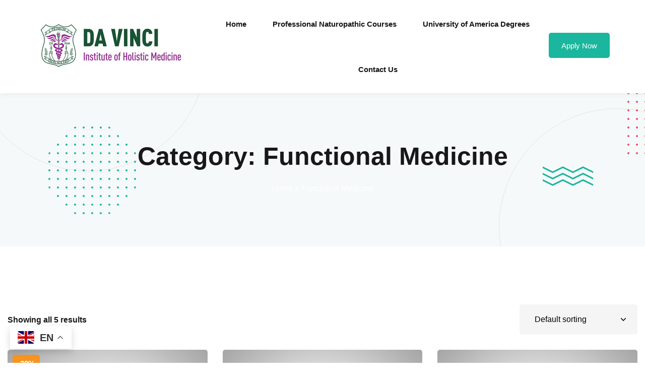

--- FILE ---
content_type: text/html; charset=UTF-8
request_url: https://collegenaturalmedicine.com/product-category/functional-medicine/
body_size: 17162
content:
<!DOCTYPE html><html lang="en"><head><meta charset="UTF-8"><link rel="preconnect" href="https://fonts.gstatic.com/" crossorigin /><meta name="viewport" content="width=device-width, initial-scale=1"><link rel="profile" href="https://gmpg.org/xfn/11"><meta name='robots' content='index, follow, max-image-preview:large, max-snippet:-1, max-video-preview:-1' /><title>Functional Medicine Archives - Da Vinci Institute of Holistic Medicine</title><link rel="canonical" href="https://collegenaturalmedicine.com/product-category/functional-medicine/" /><meta property="og:locale" content="en_US" /><meta property="og:type" content="article" /><meta property="og:title" content="Functional Medicine Archives - Da Vinci Institute of Holistic Medicine" /><meta property="og:url" content="https://collegenaturalmedicine.com/product-category/functional-medicine/" /><meta property="og:site_name" content="Da Vinci Institute of Holistic Medicine" /><meta name="twitter:card" content="summary_large_image" /> <script type="application/ld+json" class="yoast-schema-graph">{"@context":"https://schema.org","@graph":[{"@type":"CollectionPage","@id":"https://collegenaturalmedicine.com/product-category/functional-medicine/","url":"https://collegenaturalmedicine.com/product-category/functional-medicine/","name":"Functional Medicine Archives - Da Vinci Institute of Holistic Medicine","isPartOf":{"@id":"https://collegenaturalmedicine.com/#website"},"primaryImageOfPage":{"@id":"https://collegenaturalmedicine.com/product-category/functional-medicine/#primaryimage"},"image":{"@id":"https://collegenaturalmedicine.com/product-category/functional-medicine/#primaryimage"},"thumbnailUrl":"https://collegenaturalmedicine.com/wp-content/uploads/2025/01/Toxicology-and-Detoxification.jpg","breadcrumb":{"@id":"https://collegenaturalmedicine.com/product-category/functional-medicine/#breadcrumb"},"inLanguage":"en"},{"@type":"ImageObject","inLanguage":"en","@id":"https://collegenaturalmedicine.com/product-category/functional-medicine/#primaryimage","url":"https://collegenaturalmedicine.com/wp-content/uploads/2025/01/Toxicology-and-Detoxification.jpg","contentUrl":"https://collegenaturalmedicine.com/wp-content/uploads/2025/01/Toxicology-and-Detoxification.jpg","width":2000,"height":1750,"caption":"Toxicology and Detoxification"},{"@type":"BreadcrumbList","@id":"https://collegenaturalmedicine.com/product-category/functional-medicine/#breadcrumb","itemListElement":[{"@type":"ListItem","position":1,"name":"Home","item":"https://collegenaturalmedicine.com/"},{"@type":"ListItem","position":2,"name":"Functional Medicine"}]},{"@type":"WebSite","@id":"https://collegenaturalmedicine.com/#website","url":"https://collegenaturalmedicine.com/","name":"Da Vinci Institute of Holistic Medicine","description":"Professional Courses in Naturopathy","publisher":{"@id":"https://collegenaturalmedicine.com/#organization"},"potentialAction":[{"@type":"SearchAction","target":{"@type":"EntryPoint","urlTemplate":"https://collegenaturalmedicine.com/?s={search_term_string}"},"query-input":{"@type":"PropertyValueSpecification","valueRequired":true,"valueName":"search_term_string"}}],"inLanguage":"en"},{"@type":"Organization","@id":"https://collegenaturalmedicine.com/#organization","name":"GMG Da Vinci Health Ltd","url":"https://collegenaturalmedicine.com/","logo":{"@type":"ImageObject","inLanguage":"en","@id":"https://collegenaturalmedicine.com/#/schema/logo/image/","url":"https://collegenaturalmedicine.com/wp-content/uploads/2025/01/005-1.jpg","contentUrl":"https://collegenaturalmedicine.com/wp-content/uploads/2025/01/005-1.jpg","width":300,"height":101,"caption":"GMG Da Vinci Health Ltd"},"image":{"@id":"https://collegenaturalmedicine.com/#/schema/logo/image/"},"sameAs":["https://www.facebook.com/DaVinciInstituteofHolisticMedicine/","https://www.instagram.com/accounts/login/?next=/davinciinstitute_/","https://www.linkedin.com/in/da-vinci-institute-of-holistic-medicine-65bb57220","https://www.youtube.com/channel/UCifukFfCmYmwcSyhW4saJcg/videos?view_as=subscriber"]}]}</script> <link rel='dns-prefetch' href='//www.googletagmanager.com' /><link rel='dns-prefetch' href='//fonts.googleapis.com' /><link rel='preconnect' href='https://fonts.gstatic.com' crossorigin /><link rel="alternate" type="application/rss+xml" title="Da Vinci Institute of Holistic Medicine &raquo; Feed" href="https://collegenaturalmedicine.com/feed/" /><link rel="alternate" type="application/rss+xml" title="Da Vinci Institute of Holistic Medicine &raquo; Comments Feed" href="https://collegenaturalmedicine.com/comments/feed/" /><link rel="alternate" type="application/rss+xml" title="Da Vinci Institute of Holistic Medicine &raquo; Functional Medicine Category Feed" href="https://collegenaturalmedicine.com/product-category/functional-medicine/feed/" /> <script type="litespeed/javascript">WebFontConfig={google:{families:["Poppins:300,400,500,600,700,800:latin,latin-ext","Spartan:300,400,500,600,700,800:latin,latin-ext","Poppins"]}};if(typeof WebFont==="object"&&typeof WebFont.load==="function"){WebFont.load(WebFontConfig)}</script><script data-optimized="1" type="litespeed/javascript" data-src="https://collegenaturalmedicine.com/wp-content/plugins/litespeed-cache/assets/js/webfontloader.min.js"></script><link data-optimized="2" rel="stylesheet" href="https://collegenaturalmedicine.com/wp-content/litespeed/css/43b08d09e1f796db6507db0914927046.css?ver=ad746" /><link rel="preload" as="style" href="https://fonts.googleapis.com/css?family=Poppins&#038;display=swap&#038;ver=1736778772" /><noscript><link rel="stylesheet" href="https://fonts.googleapis.com/css?family=Poppins&#038;display=swap&#038;ver=1736778772" /></noscript><script type="text/javascript" src="https://collegenaturalmedicine.com/wp-includes/js/jquery/jquery.min.js" id="jquery-core-js"></script> <script data-optimized="1" type="litespeed/javascript" data-src="https://collegenaturalmedicine.com/wp-content/litespeed/js/b981de78f62f5062c2ea301b68fd27f4.js?ver=d27f4" id="jquery-migrate-js"></script> <script data-optimized="1" type="text/javascript" src="https://collegenaturalmedicine.com/wp-content/litespeed/js/cffb1d34edbe8d41565d8ecf03fc8469.js?ver=c8469" id="wc-jquery-blockui-js" data-wp-strategy="defer"></script> <script id="wc-add-to-cart-js-extra" type="litespeed/javascript">var wc_add_to_cart_params={"ajax_url":"/wp-admin/admin-ajax.php","wc_ajax_url":"/?wc-ajax=%%endpoint%%","i18n_view_cart":"View cart","cart_url":"https://collegenaturalmedicine.com/cart-2/","is_cart":"","cart_redirect_after_add":"no"}</script> <script data-optimized="1" type="text/javascript" src="https://collegenaturalmedicine.com/wp-content/litespeed/js/3e29679901d8d10dbf4abecd1ff26c5e.js?ver=26c5e" id="wc-add-to-cart-js" defer="defer" data-wp-strategy="defer"></script> <script data-optimized="1" type="text/javascript" src="https://collegenaturalmedicine.com/wp-content/litespeed/js/40dd72bfabc52f6e9a6627527f1a7ad7.js?ver=a7ad7" id="wc-js-cookie-js" data-wp-strategy="defer"></script> <script id="WCPAY_ASSETS-js-extra" type="litespeed/javascript">var wcpayAssets={"url":"https://collegenaturalmedicine.com/wp-content/plugins/woocommerce-payments/dist/"}</script> 
 <script type="litespeed/javascript" data-src="https://www.googletagmanager.com/gtag/js?id=GT-MRLX5GNG" id="google_gtagjs-js"></script> <script id="google_gtagjs-js-after" type="litespeed/javascript">window.dataLayer=window.dataLayer||[];function gtag(){dataLayer.push(arguments)}
gtag("set","linker",{"domains":["collegenaturalmedicine.com"]});gtag("js",new Date());gtag("set","developer_id.dZTNiMT",!0);gtag("config","GT-MRLX5GNG");window._googlesitekit=window._googlesitekit||{};window._googlesitekit.throttledEvents=[];window._googlesitekit.gtagEvent=(name,data)=>{var key=JSON.stringify({name,data});if(!!window._googlesitekit.throttledEvents[key]){return}window._googlesitekit.throttledEvents[key]=!0;setTimeout(()=>{delete window._googlesitekit.throttledEvents[key]},5);gtag("event",name,{...data,event_source:"site-kit"})}</script> <link rel="https://api.w.org/" href="https://collegenaturalmedicine.com/wp-json/" /><link rel="alternate" title="JSON" type="application/json" href="https://collegenaturalmedicine.com/wp-json/wp/v2/product_cat/29" /><link rel="EditURI" type="application/rsd+xml" title="RSD" href="https://collegenaturalmedicine.com/xmlrpc.php?rsd" /><meta name="generator" content="WordPress 6.9" /><meta name="generator" content="WooCommerce 10.4.3" /><meta name="generator" content="Redux 4.5.10" /><meta name="generator" content="Site Kit by Google 1.170.0" />	<noscript><style>.woocommerce-product-gallery{ opacity: 1 !important; }</style></noscript><meta name="generator" content="Elementor 3.34.1; features: e_font_icon_svg, additional_custom_breakpoints; settings: css_print_method-external, google_font-enabled, font_display-swap"><link rel="icon" href="https://collegenaturalmedicine.com/wp-content/uploads/2025/01/cropped-emblem_04-32x32.jpg" sizes="32x32" /><link rel="icon" href="https://collegenaturalmedicine.com/wp-content/uploads/2025/01/cropped-emblem_04-192x192.jpg" sizes="192x192" /><link rel="apple-touch-icon" href="https://collegenaturalmedicine.com/wp-content/uploads/2025/01/cropped-emblem_04-180x180.jpg" /><meta name="msapplication-TileImage" content="https://collegenaturalmedicine.com/wp-content/uploads/2025/01/cropped-emblem_04-270x270.jpg" /></head><body class="archive tax-product_cat term-functional-medicine term-29 wp-custom-logo wp-embed-responsive wp-theme-edublink theme-edublink woocommerce woocommerce-page woocommerce-no-js theme-name-edublink hfeed edublink-sticky-header-enable woocommerce woocommerce-active elementor-default elementor-kit-22236"><div id="page" class="site"><a class="skip-link screen-reader-text" href="#content">Skip to content</a><header id="masthead" class="site-header theme-header-2 header-get-sticky"><div class="edublink-header-area edublink-navbar edublink-navbar-expand-lg"><div class="edublink-container-fluid"><div class="eb-header-navbar edublink-align-items-center"><div class="site-branding site-logo-info"><div class="logo-wrapper" itemscope itemtype="http://schema.org/Brand"><a href="https://collegenaturalmedicine.com/" class="navbar-brand site-main-logo" rel="home"><img width="300" height="101" src="https://collegenaturalmedicine.com/wp-content/uploads/2025/01/005-1.jpg" class="site-logo" alt="Da-Vinci-Institute-of-Holistic-Medicine" decoding="async" /></a><a href="https://collegenaturalmedicine.com/" class="navbar-brand site-white-logo"><img src="https://demo.edublink.co/wp-content/themes/edublink/assets/images/logo-white.png" class="header-white-logo" alt="Da Vinci Institute of Holistic Medicine" /></a></div></div><div class="edublink-theme-header-nav edublink-d-none edublink-d-xl-block"><nav id="site-navigation" class="main-navigation edublink-theme-nav edublink-navbar-collapse"><div class="edublink-navbar-primary-menu"><div id="primary-menu-container-id" class="primary-menu-container-class"><ul id="primary-menu-custom-id" class="edublink-default-header-navbar edublink-navbar-nav edublink-navbar-right"><li itemscope="itemscope" itemtype="https://www.schema.org/SiteNavigationElement" id="menu-item-22593" class="menu-item menu-item-type-post_type menu-item-object-page menu-item-home nav-item menu-item-22593 menu-align-left"><a class="nav-link" href="https://collegenaturalmedicine.com/">Home</a></li><li itemscope="itemscope" itemtype="https://www.schema.org/SiteNavigationElement" id="menu-item-22595" class="menu-item menu-item-type-post_type menu-item-object-page nav-item menu-item-22595 menu-align-left"><a class="nav-link" href="https://collegenaturalmedicine.com/diploma-courses-3/">Professional Naturopathic Courses</a></li><li itemscope="itemscope" itemtype="https://www.schema.org/SiteNavigationElement" id="menu-item-22611" class="menu-item menu-item-type-post_type menu-item-object-page nav-item menu-item-22611 menu-align-left"><a class="nav-link" href="https://collegenaturalmedicine.com/the-university-of-america-curacao-florida-usa/">University of America Degrees</a></li><li itemscope="itemscope" itemtype="https://www.schema.org/SiteNavigationElement" id="menu-item-22594" class="menu-item menu-item-type-post_type menu-item-object-page nav-item menu-item-22594 menu-align-left"><a class="nav-link" href="https://collegenaturalmedicine.com/contact-us/">Contact Us</a></li></ul></div></div></nav></div><div class="edublink-header-right-side"><a href="https://collegenaturalmedicine.com/shop" target="_self" class="edu-btn btn-medium">Apply Now</a><div class="quote-icon edublink-theme-nav-responsive hamburger-icon"><div class="edublink-mobile-hamburger-menu"><a href="javascript:void(0);"><i class="icon-54"></i></a></div></div></div></div></div></div></header><div class="edublink-mobile-menu"><div class="edublink-mobile-menu-overlay"></div><div class="edublink-mobile-menu-nav-wrapper"><div class="responsive-header-top"><div class="responsive-header-logo"><div class="logo-wrapper" itemscope itemtype="http://schema.org/Brand"><a href="https://collegenaturalmedicine.com/" class="navbar-brand site-main-logo" rel="home"><img width="300" height="101" src="https://collegenaturalmedicine.com/wp-content/uploads/2025/01/005-1.jpg" class="site-logo" alt="Da-Vinci-Institute-of-Holistic-Medicine" decoding="async" /></a><a href="https://collegenaturalmedicine.com/" class="navbar-brand site-white-logo"><img src="https://demo.edublink.co/wp-content/themes/edublink/assets/images/logo-white.png" class="header-white-logo" alt="Da Vinci Institute of Holistic Medicine" /></a></div></div><div class="edublink-mobile-menu-close"><a href="javascript:void(0);"><i class="icon-73"></i></a></div></div><ul id="edublink-mobile-menu-item" class="edublink-mobile-menu-item"><li itemscope="itemscope" itemtype="https://www.schema.org/SiteNavigationElement" class="menu-item menu-item-type-post_type menu-item-object-page menu-item-home nav-item menu-item-22593 menu-align-left"><a class="nav-link" href="https://collegenaturalmedicine.com/">Home</a></li><li itemscope="itemscope" itemtype="https://www.schema.org/SiteNavigationElement" class="menu-item menu-item-type-post_type menu-item-object-page nav-item menu-item-22595 menu-align-left"><a class="nav-link" href="https://collegenaturalmedicine.com/diploma-courses-3/">Professional Naturopathic Courses</a></li><li itemscope="itemscope" itemtype="https://www.schema.org/SiteNavigationElement" class="menu-item menu-item-type-post_type menu-item-object-page nav-item menu-item-22611 menu-align-left"><a class="nav-link" href="https://collegenaturalmedicine.com/the-university-of-america-curacao-florida-usa/">University of America Degrees</a></li><li itemscope="itemscope" itemtype="https://www.schema.org/SiteNavigationElement" class="menu-item menu-item-type-post_type menu-item-object-page nav-item menu-item-22594 menu-align-left"><a class="nav-link" href="https://collegenaturalmedicine.com/contact-us/">Contact Us</a></li></ul></div></div><div class="edublink-page-title-area edublink-default-breadcrumb "><div class="edublink-container"><div class="edublink-page-title"><h1 class="entry-title">Category: <span>Functional Medicine</span></h1></div><div class="edublink-breadcrumb-wrapper"><nav class="edublink-yoast-breadcrumb"><span><span><a href="https://collegenaturalmedicine.com/">Home</a></span> » <span class="breadcrumb_last" aria-current="page">Functional Medicine</span></span></nav></div></div><div class="shape-dot-wrapper shape-wrapper edublink-d-xl-block edublink-d-none"><div class="shape-image shape-1"><span></span></div><div class="shape-image shape-2"><span></span></div><div class="shape-image eb-mouse-animation shape-3"><span data-depth="2"><img src="https://collegenaturalmedicine.com/wp-content/themes/edublink/assets/images/shapes/breadcrumb-shape-1.png" alt="Breadcrumb Abstract Shape"></span></div><div class="shape-image eb-mouse-animation shape-4"><span data-depth="-2"><img src="https://collegenaturalmedicine.com/wp-content/themes/edublink/assets/images/shapes/breadcrumb-shape-2.png" alt="Breadcrumb Abstract Shape"></span></div><div class="shape-image eb-mouse-animation shape-5"><span data-depth="2"><img src="https://collegenaturalmedicine.com/wp-content/themes/edublink/assets/images/shapes/breadcrumb-shape-3.png" alt="Breadcrumb Abstract Shape"></span></div></div></div><div id="content" class="site-content"><div class="site-content-inner edublink-container"><div class="edublink-main-content-inner"><div id="primary" class="content-area"><main id="main" class="site-main" role="main"><div class="woocommerce-notices-wrapper"></div><div class="edublink-woocommerce-shop-top"><div class="edublink-woocommerce-shop-top-count"><p class="woocommerce-result-count" role="alert" aria-relevant="all" >
Showing all 5 results</p></div><div class="edublink-woocommerce-shop-top-order"><form class="woocommerce-ordering" method="get">
<select
name="orderby"
class="orderby"
aria-label="Shop order"
><option value="menu_order"  selected='selected'>Default sorting</option><option value="popularity" >Sort by popularity</option><option value="rating" >Sort by average rating</option><option value="date" >Sort by latest</option><option value="price" >Sort by price: low to high</option><option value="price-desc" >Sort by price: high to low</option>
</select>
<input type="hidden" name="paged" value="1" /></form></div></div><div class="products edublink-archive-products edublink-row"><div class="edublink-single-product-item edublink-col-lg-4 edublink-col-md-4 edublink-col-sm-6 product type-product post-13563 status-publish first instock product_cat-diploma-courses product_cat-functional-medicine product_tag-da-vinci-institute product_tag-detoxification-and-toxicology-online-course product_tag-detoxification-course product_tag-detoxification-online-course product_tag-detoxification-specialist-certification-course product_tag-detoxification-specialist-course product_tag-institute-of-holistic-medicine product_tag-professional-naturopathic-courses product_tag-toxicology-online-course has-post-thumbnail sale shipping-taxable purchasable product-type-simple"><div class="edublink-single-product-inner"><div class="edublink-single-product-thumb-wrapper"><a href="https://collegenaturalmedicine.com/all-degrees/detoxification-and-toxicology-online-course/" class="woocommerce-LoopProduct-link woocommerce-loop-product__link"><div class="edublink-single-product-thumb" style="background-image: url(https://collegenaturalmedicine.com/wp-content/uploads/2025/01/Toxicology-and-Detoxification.jpg)"></div></a><div class="eb-product-image-top-content"><span class="eb-product-offer-percent">-20%</span></div><div class="product-over-info"><ul><li><a href="#" class="button yith-wcqv-button" data-product_id="13563"><span class="edublink-product-popup-icon"><i class="icon-2"></i></span><span class="edublink-product-popup-text">Quick View</span></a></li><li class="add-to-cart"><span><a href="/product-category/functional-medicine/?add-to-cart=13563" aria-describedby="woocommerce_loop_add_to_cart_link_describedby_13563" data-quantity="1" class="button product_type_simple add_to_cart_button ajax_add_to_cart" data-product_id="13563" data-product_sku="DTDip" aria-label="Add to cart: &ldquo;DETOXIFICATION &amp; TOXICOLOGY ONLINE COURSE&rdquo;" rel="nofollow" data-success_message="&ldquo;DETOXIFICATION &amp; TOXICOLOGY ONLINE COURSE&rdquo; has been added to your cart" role="button">Add to cart</a>	<span id="woocommerce_loop_add_to_cart_link_describedby_13563" class="screen-reader-text">
</span>
</span></li></ul></div></div><div class="content"><a href="https://collegenaturalmedicine.com/all-degrees/detoxification-and-toxicology-online-course/" class="woocommerce-LoopProduct-link woocommerce-loop-product__link"><h2 class="woocommerce-loop-product__title">DETOXIFICATION &#038; TOXICOLOGY ONLINE COURSE</h2></a>
<span class="price"><del aria-hidden="true"><span class="woocommerce-Price-amount amount"><bdi>746<span class="decimal-separator">,00</span>&nbsp;<span class="woocommerce-Price-currencySymbol">&euro;</span></bdi></span></del> <span class="screen-reader-text">Original price was: 746,00&nbsp;&euro;.</span><ins aria-hidden="true"><span class="woocommerce-Price-amount amount"><bdi>598<span class="decimal-separator">,00</span>&nbsp;<span class="woocommerce-Price-currencySymbol">&euro;</span></bdi></span></ins><span class="screen-reader-text">Current price is: 598,00&nbsp;&euro;.</span></span></div></div></div><div class="edublink-single-product-item edublink-col-lg-4 edublink-col-md-4 edublink-col-sm-6 product type-product post-13259 status-publish instock product_cat-diploma-courses product_cat-functional-medicine product_tag-hair-mineral-analysis-online-course product_tag-hair-mineral-course product_tag-hair-tissue-mineral-analysis product_tag-hair-tissue-mineral-analysis-course product_tag-professional-naturopathic-online-courses has-post-thumbnail shipping-taxable purchasable product-type-simple"><div class="edublink-single-product-inner"><div class="edublink-single-product-thumb-wrapper"><a href="https://collegenaturalmedicine.com/all-degrees/hair-tissue-mineral-analysis-online-course/" class="woocommerce-LoopProduct-link woocommerce-loop-product__link"><div class="edublink-single-product-thumb" style="background-image: url(https://collegenaturalmedicine.com/wp-content/uploads/2025/01/Hair-Tissue-Mineral-Analysis-1.jpg)"></div></a><div class="product-over-info"><ul><li><a href="#" class="button yith-wcqv-button" data-product_id="13259"><span class="edublink-product-popup-icon"><i class="icon-2"></i></span><span class="edublink-product-popup-text">Quick View</span></a></li><li class="add-to-cart"><span><a href="/product-category/functional-medicine/?add-to-cart=13259" aria-describedby="woocommerce_loop_add_to_cart_link_describedby_13259" data-quantity="1" class="button product_type_simple add_to_cart_button ajax_add_to_cart" data-product_id="13259" data-product_sku="HTMADip" aria-label="Add to cart: &ldquo;HAIR TISSUE MINERAL ANALYSIS ONLINE COURSE&rdquo;" rel="nofollow" data-success_message="&ldquo;HAIR TISSUE MINERAL ANALYSIS ONLINE COURSE&rdquo; has been added to your cart" role="button">Add to cart</a>	<span id="woocommerce_loop_add_to_cart_link_describedby_13259" class="screen-reader-text">
</span>
</span></li></ul></div></div><div class="content"><a href="https://collegenaturalmedicine.com/all-degrees/hair-tissue-mineral-analysis-online-course/" class="woocommerce-LoopProduct-link woocommerce-loop-product__link"><h2 class="woocommerce-loop-product__title">HAIR TISSUE MINERAL ANALYSIS ONLINE COURSE</h2></a><div class="edublink-product-rating-wrapper"><div class="star-rating" role="img" aria-label="Rated 5.00 out of 5"><span style="width:100%">Rated <strong class="rating">5.00</strong> out of 5 based on <span class="rating">1</span> customer rating</span></div>(5.00)</div>
<span class="price"><span class="woocommerce-Price-amount amount"><bdi>440<span class="decimal-separator">,00</span>&nbsp;<span class="woocommerce-Price-currencySymbol">&euro;</span></bdi></span></span></div></div></div><div class="edublink-single-product-item edublink-col-lg-4 edublink-col-md-4 edublink-col-sm-6 product type-product post-13002 status-publish last instock product_cat-diploma-courses product_cat-functional-medicine product_tag-iridology product_tag-iridology-course product_tag-iridology-online-course product_tag-professional-naturopathic-online-courses has-post-thumbnail shipping-taxable purchasable product-type-simple"><div class="edublink-single-product-inner"><div class="edublink-single-product-thumb-wrapper"><a href="https://collegenaturalmedicine.com/all-degrees/iridology-online-course/" class="woocommerce-LoopProduct-link woocommerce-loop-product__link"><div class="edublink-single-product-thumb" style="background-image: url(https://collegenaturalmedicine.com/wp-content/uploads/2025/01/Iridology-1.jpg)"></div></a><div class="product-over-info"><ul><li><a href="#" class="button yith-wcqv-button" data-product_id="13002"><span class="edublink-product-popup-icon"><i class="icon-2"></i></span><span class="edublink-product-popup-text">Quick View</span></a></li><li class="add-to-cart"><span><a href="/product-category/functional-medicine/?add-to-cart=13002" aria-describedby="woocommerce_loop_add_to_cart_link_describedby_13002" data-quantity="1" class="button product_type_simple add_to_cart_button ajax_add_to_cart" data-product_id="13002" data-product_sku="IrDip" aria-label="Add to cart: &ldquo;IRIDOLOGY ONLINE DIPLOMA COURSE&rdquo;" rel="nofollow" data-success_message="&ldquo;IRIDOLOGY ONLINE DIPLOMA COURSE&rdquo; has been added to your cart" role="button">Add to cart</a>	<span id="woocommerce_loop_add_to_cart_link_describedby_13002" class="screen-reader-text">
</span>
</span></li></ul></div></div><div class="content"><a href="https://collegenaturalmedicine.com/all-degrees/iridology-online-course/" class="woocommerce-LoopProduct-link woocommerce-loop-product__link"><h2 class="woocommerce-loop-product__title">IRIDOLOGY ONLINE DIPLOMA COURSE</h2></a><div class="edublink-product-rating-wrapper">(0)</div>
<span class="price"><span class="woocommerce-Price-amount amount"><bdi>330<span class="decimal-separator">,00</span>&nbsp;<span class="woocommerce-Price-currencySymbol">&euro;</span></bdi></span></span></div></div></div><div class="edublink-single-product-item edublink-col-lg-4 edublink-col-md-4 edublink-col-sm-6 product type-product post-13508 status-publish first instock product_cat-diploma-courses product_cat-functional-medicine product_tag-da-vinci-institute product_tag-live-blood-analysis-online-course product_tag-microscopy-course-online product_tag-microscopy-diploma product_tag-microscopy-training-course product_tag-nutritional-microscopy-course product_tag-nutritional-microscopy-online-course product_tag-online-and-distance-learning product_tag-online-diploma product_tag-professional-naturopathic-online-course has-post-thumbnail sale shipping-taxable purchasable product-type-simple"><div class="edublink-single-product-inner"><div class="edublink-single-product-thumb-wrapper"><a href="https://collegenaturalmedicine.com/all-degrees/nutritional-microscopy-or-live-blood-analysis-online-diploma-course/" class="woocommerce-LoopProduct-link woocommerce-loop-product__link"><div class="edublink-single-product-thumb" style="background-image: url(https://collegenaturalmedicine.com/wp-content/uploads/2025/01/Nutritional-Microscopy.jpg)"></div></a><div class="eb-product-image-top-content"><span class="eb-product-offer-percent">-20%</span></div><div class="product-over-info"><ul><li><a href="#" class="button yith-wcqv-button" data-product_id="13508"><span class="edublink-product-popup-icon"><i class="icon-2"></i></span><span class="edublink-product-popup-text">Quick View</span></a></li><li class="add-to-cart"><span><a href="/product-category/functional-medicine/?add-to-cart=13508" aria-describedby="woocommerce_loop_add_to_cart_link_describedby_13508" data-quantity="1" class="button product_type_simple add_to_cart_button ajax_add_to_cart" data-product_id="13508" data-product_sku="NMicDip" aria-label="Add to cart: &ldquo;NUTRITIONAL MICROSCOPY OR LIVE BLOOD ANALYSIS ONLINE COURSE&rdquo;" rel="nofollow" data-success_message="&ldquo;NUTRITIONAL MICROSCOPY OR LIVE BLOOD ANALYSIS ONLINE COURSE&rdquo; has been added to your cart" role="button">Add to cart</a>	<span id="woocommerce_loop_add_to_cart_link_describedby_13508" class="screen-reader-text">
</span>
</span></li></ul></div></div><div class="content"><a href="https://collegenaturalmedicine.com/all-degrees/nutritional-microscopy-or-live-blood-analysis-online-diploma-course/" class="woocommerce-LoopProduct-link woocommerce-loop-product__link"><h2 class="woocommerce-loop-product__title">NUTRITIONAL MICROSCOPY OR LIVE BLOOD ANALYSIS ONLINE COURSE</h2></a><div class="edublink-product-rating-wrapper"><div class="star-rating" role="img" aria-label="Rated 4.50 out of 5"><span style="width:90%">Rated <strong class="rating">4.50</strong> out of 5 based on <span class="rating">2</span> customer ratings</span></div>(4.50)</div>
<span class="price"><del aria-hidden="true"><span class="woocommerce-Price-amount amount"><bdi>747<span class="decimal-separator">,00</span>&nbsp;<span class="woocommerce-Price-currencySymbol">&euro;</span></bdi></span></del> <span class="screen-reader-text">Original price was: 747,00&nbsp;&euro;.</span><ins aria-hidden="true"><span class="woocommerce-Price-amount amount"><bdi>598<span class="decimal-separator">,00</span>&nbsp;<span class="woocommerce-Price-currencySymbol">&euro;</span></bdi></span></ins><span class="screen-reader-text">Current price is: 598,00&nbsp;&euro;.</span></span></div></div></div><div class="edublink-single-product-item edublink-col-lg-4 edublink-col-md-4 edublink-col-sm-6 product type-product post-13024 status-publish instock product_cat-diploma-courses product_cat-functional-medicine product_tag-professional-naturopathic-online-courses product_tag-psychology-and-human-behaviour product_tag-psychology-and-human-behaviour-online-course has-post-thumbnail shipping-taxable purchasable product-type-simple"><div class="edublink-single-product-inner"><div class="edublink-single-product-thumb-wrapper"><a href="https://collegenaturalmedicine.com/all-degrees/psychology-and-human-behaviour-online-course/" class="woocommerce-LoopProduct-link woocommerce-loop-product__link"><div class="edublink-single-product-thumb" style="background-image: url(https://collegenaturalmedicine.com/wp-content/uploads/2025/01/Psychology-and-Human-Behaviour.jpg)"></div></a><div class="product-over-info"><ul><li><a href="#" class="button yith-wcqv-button" data-product_id="13024"><span class="edublink-product-popup-icon"><i class="icon-2"></i></span><span class="edublink-product-popup-text">Quick View</span></a></li><li class="add-to-cart"><span><a href="/product-category/functional-medicine/?add-to-cart=13024" aria-describedby="woocommerce_loop_add_to_cart_link_describedby_13024" data-quantity="1" class="button product_type_simple add_to_cart_button ajax_add_to_cart" data-product_id="13024" data-product_sku="PHBDip" aria-label="Add to cart: &ldquo;PSYCHOLOGY AND HUMAN BEHAVIOUR ONLINE COURSE&rdquo;" rel="nofollow" data-success_message="&ldquo;PSYCHOLOGY AND HUMAN BEHAVIOUR ONLINE COURSE&rdquo; has been added to your cart" role="button">Add to cart</a>	<span id="woocommerce_loop_add_to_cart_link_describedby_13024" class="screen-reader-text">
</span>
</span></li></ul></div></div><div class="content"><a href="https://collegenaturalmedicine.com/all-degrees/psychology-and-human-behaviour-online-course/" class="woocommerce-LoopProduct-link woocommerce-loop-product__link"><h2 class="woocommerce-loop-product__title">PSYCHOLOGY AND HUMAN BEHAVIOUR ONLINE COURSE</h2></a>
<span class="price"><span class="woocommerce-Price-amount amount"><bdi>330<span class="decimal-separator">,00</span>&nbsp;<span class="woocommerce-Price-currencySymbol">&euro;</span></bdi></span></span></div></div></div></div></main></div></div></div></div><footer id="edublink-footer" class="edublink-footer footer-builder-wrapper footer-university"><div class="edublink-footer-inner"><div data-elementor-type="wp-post" data-elementor-id="13631" class="elementor elementor-13631"><section class="elementor-section elementor-top-section elementor-element elementor-element-8d9e1a7 elementor-section-full_width elementor-section-height-default elementor-section-height-default" data-id="8d9e1a7" data-element_type="section" data-settings="{&quot;background_background&quot;:&quot;classic&quot;}"><div class="elementor-background-overlay"></div><div class="elementor-container elementor-column-gap-extended"><div class="elementor-column elementor-col-25 elementor-top-column elementor-element elementor-element-59af8e5" data-id="59af8e5" data-element_type="column"><div class="elementor-widget-wrap elementor-element-populated"><div class="elementor-element elementor-element-6c90af7 elementor-widget elementor-widget-edublink-site-logo" data-id="6c90af7" data-element_type="widget" data-widget_type="edublink-site-logo.default"><div class="elementor-widget-container"><div class="edublink-site-logo-widget-container"><span class="edublink-site-main-logo edublink-site-main-logo-type"><a href="https://collegenaturalmedicine.com" data-elementor-open-lightbox="" class="elementor-clickable"><img alt="Da-Vinci-Institute-of-Holistic-Medicine" src="https://collegenaturalmedicine.com/wp-content/uploads/2025/01/005-1.jpg"></a></span></div></div></div><div class="elementor-element elementor-element-944d154 elementor-widget elementor-widget-text-editor" data-id="944d154" data-element_type="widget" data-widget_type="text-editor.default"><div class="elementor-widget-container"><section id="text-2" class="widget widget_text"><div class="textwidget"><p>We have spent more than a decade putting together over 50 Professional Naturopathic Courses online to enhance the knowledge, skills, and competencies of healthcare professionals.</p></div></section></div></div></div></div><div class="elementor-column elementor-col-25 elementor-top-column elementor-element elementor-element-c05d9e2" data-id="c05d9e2" data-element_type="column"><div class="elementor-widget-wrap elementor-element-populated"><div class="elementor-element elementor-element-974f462 elementor-widget elementor-widget-heading" data-id="974f462" data-element_type="widget" data-widget_type="heading.default"><div class="elementor-widget-container"><h4 class="elementor-heading-title elementor-size-default">Address</h4></div></div><div class="elementor-element elementor-element-3850751 elementor-icon-list--layout-traditional elementor-list-item-link-full_width elementor-widget elementor-widget-icon-list" data-id="3850751" data-element_type="widget" data-widget_type="icon-list.default"><div class="elementor-widget-container"><ul class="elementor-icon-list-items"><li class="elementor-icon-list-item">
<span class="elementor-icon-list-text">G.M.G. Da Vinci Health Ltd, Panayia Aimatousa 300, Aradippou 7101, Larnaca, Cyprus</span></li><li class="elementor-icon-list-item">
<a href="tel:(+357)%2024-82%2033%2022"><span class="elementor-icon-list-icon">
<i aria-hidden="true" class="edublink icon-phone"></i>						</span>
<span class="elementor-icon-list-text">(+357) 24-82 33 22</span>
</a></li><li class="elementor-icon-list-item">
<a href="/cdn-cgi/l/email-protection#b4d5d0d9dddaf4d7dbd8d8d1d3d1dad5c0c1c6d5d8d9d1d0ddd7dddad19ad7dbd9"><span class="elementor-icon-list-icon">
<i aria-hidden="true" class="ri ri-mail-fill"></i>						</span>
<span class="elementor-icon-list-text"><span class="__cf_email__" data-cfemail="90f1f4fdf9fed0f3fffcfcf5f7f5fef1e4e5e2f1fcfdf5f4f9f3f9fef5bef3fffd">[email&#160;protected]</span></span>
</a></li></ul></div></div></div></div><div class="elementor-column elementor-col-25 elementor-top-column elementor-element elementor-element-48614d9" data-id="48614d9" data-element_type="column"><div class="elementor-widget-wrap elementor-element-populated"><div class="elementor-element elementor-element-162c089 elementor-widget elementor-widget-heading" data-id="162c089" data-element_type="widget" data-widget_type="heading.default"><div class="elementor-widget-container"><h4 class="elementor-heading-title elementor-size-default">Links</h4></div></div><div class="elementor-element elementor-element-6682427 elementor-widget elementor-widget-edublink-footer-menu" data-id="6682427" data-element_type="widget" data-widget_type="edublink-footer-menu.default"><div class="elementor-widget-container"><nav class="edublink-nav-menu-wrapper"><ul id="menu-1-6682427" class="footer-navigation-menu"><li itemscope="itemscope" itemtype="https://www.schema.org/SiteNavigationElement" id="menu-item-22733" class="menu-item menu-item-type-post_type menu-item-object-page nav-item menu-item-22733 menu-align-left"><a class="nav-link" href="https://collegenaturalmedicine.com/contact-us/">Contact Us</a></li><li itemscope="itemscope" itemtype="https://www.schema.org/SiteNavigationElement" id="menu-item-22732" class="menu-item menu-item-type-post_type menu-item-object-page nav-item menu-item-22732 menu-align-left"><a class="nav-link" href="https://collegenaturalmedicine.com/blogs/">Naturopathic Study Blogs</a></li><li itemscope="itemscope" itemtype="https://www.schema.org/SiteNavigationElement" id="menu-item-22734" class="menu-item menu-item-type-post_type menu-item-object-page nav-item menu-item-22734 menu-align-left"><a class="nav-link" href="https://collegenaturalmedicine.com/faqs/">Faq’s</a></li></ul></nav></div></div></div></div><div class="elementor-column elementor-col-25 elementor-top-column elementor-element elementor-element-8ac79bf" data-id="8ac79bf" data-element_type="column"><div class="elementor-widget-wrap elementor-element-populated"><div class="elementor-element elementor-element-b4853cb elementor-widget elementor-widget-heading" data-id="b4853cb" data-element_type="widget" data-widget_type="heading.default"><div class="elementor-widget-container"><h4 class="elementor-heading-title elementor-size-default">Contacts</h4></div></div><div class="elementor-element elementor-element-c63477f elementor-widget elementor-widget-text-editor" data-id="c63477f" data-element_type="widget" data-widget_type="text-editor.default"><div class="elementor-widget-container"><p>Signup For Newsletters and Get Free eBook &#8220;<em data-start="661" data-end="677">Why Am I Sick?</em> by Dr. George Georgiou&#8221;</p></div></div><div class="elementor-element elementor-element-0144642 elementor-widget elementor-widget-shortcode" data-id="0144642" data-element_type="widget" data-widget_type="shortcode.default"><div class="elementor-widget-container"><div class="elementor-shortcode">[sibwp_form id=1]</div></div></div><div class="elementor-element elementor-element-8aca1b2 elementor-widget elementor-widget-text-editor" data-id="8aca1b2" data-element_type="widget" data-widget_type="text-editor.default"><div class="elementor-widget-container"><p>If you’re not receiving an email in your inbox, please check your spam folder. Sometimes legitimate emails can be mistakenly marked as spam. If you find the email there, you can mark it as “Not Spam” to ensure future messages from that sender go to your inbox</p></div></div><div class="elementor-element elementor-element-c8cf1cb elementor-shape-rounded elementor-grid-0 elementor-widget elementor-widget-social-icons" data-id="c8cf1cb" data-element_type="widget" data-widget_type="social-icons.default"><div class="elementor-widget-container"><div class="elementor-social-icons-wrapper elementor-grid" role="list">
<span class="elementor-grid-item" role="listitem">
<a class="elementor-icon elementor-social-icon elementor-social-icon-icon-facebook elementor-repeater-item-14da801" href="https://www.facebook.com/DaVinciInstituteofHolisticMedicine/" target="_blank">
<span class="elementor-screen-only">Icon-facebook</span>
<i aria-hidden="true" class="edublink icon-facebook"></i>					</a>
</span>
<span class="elementor-grid-item" role="listitem">
<a class="elementor-icon elementor-social-icon elementor-social-icon-icon-linkedin2 elementor-repeater-item-50f33d0" href="https://www.linkedin.com/in/da-vinci-institute-of-holistic-medicine-65bb57220" target="_blank">
<span class="elementor-screen-only">Icon-linkedin2</span>
<i aria-hidden="true" class="edublink icon-linkedin2"></i>					</a>
</span>
<span class="elementor-grid-item" role="listitem">
<a class="elementor-icon elementor-social-icon elementor-social-icon-icon-instagram elementor-repeater-item-ed7a4ad" href="https://www.instagram.com/davinciinstitute_/?utm_medium=copy_link&#038;fbclid=IwAR3ish1MV49_H5UZxYnbgaCN7PIAjPAjNIvY1eBOg_8XQCE5HGyw2Fr9tNA" target="_blank">
<span class="elementor-screen-only">Icon-instagram</span>
<i aria-hidden="true" class="edublink icon-instagram"></i>					</a>
</span>
<span class="elementor-grid-item" role="listitem">
<a class="elementor-icon elementor-social-icon elementor-social-icon-icon-youtube elementor-repeater-item-5779254" href="https://www.youtube.com/channel/UCifukFfCmYmwcSyhW4saJcg/videos?view_as=subscriber" target="_blank">
<span class="elementor-screen-only">Icon-youtube</span>
<i aria-hidden="true" class="edublink icon-youtube"></i>					</a>
</span></div></div></div></div></div></div></section><section class="elementor-section elementor-top-section elementor-element elementor-element-16eefbf elementor-section-boxed elementor-section-height-default elementor-section-height-default" data-id="16eefbf" data-element_type="section" data-settings="{&quot;background_background&quot;:&quot;classic&quot;}"><div class="elementor-container elementor-column-gap-extended"><div class="elementor-column elementor-col-100 elementor-top-column elementor-element elementor-element-1110742" data-id="1110742" data-element_type="column"><div class="elementor-widget-wrap elementor-element-populated"><div class="elementor-element elementor-element-9a37933 elementor-widget elementor-widget-edublink-footer-copyright" data-id="9a37933" data-element_type="widget" data-widget_type="edublink-footer-copyright.default"><div class="elementor-widget-container"><div class="edublink-copyright-wrapper"><span>© Da Vinci Institute of Holistic Medicine 2026. All Rights Reserved</span></div></div></div></div></div></div></section></div></div></footer></div><script data-cfasync="false" src="/cdn-cgi/scripts/5c5dd728/cloudflare-static/email-decode.min.js"></script><script type="speculationrules">{"prefetch":[{"source":"document","where":{"and":[{"href_matches":"/*"},{"not":{"href_matches":["/wp-*.php","/wp-admin/*","/wp-content/uploads/*","/wp-content/*","/wp-content/plugins/*","/wp-content/themes/edublink/*","/*\\?(.+)"]}},{"not":{"selector_matches":"a[rel~=\"nofollow\"]"}},{"not":{"selector_matches":".no-prefetch, .no-prefetch a"}}]},"eagerness":"conservative"}]}</script> <div class="gtranslate_wrapper" id="gt-wrapper-30116208"></div><div id="yith-quick-view-modal" class="yith-quick-view yith-modal"><div class="yith-quick-view-overlay"></div><div id=""class="yith-wcqv-wrapper"><div class="yith-wcqv-main"><div class="yith-wcqv-head">
<a href="#" class="yith-quick-view-close">
<svg xmlns="http://www.w3.org/2000/svg" fill="none" viewBox="0 0 24 24" stroke-width="1.5" stroke="currentColor" class="size-6">
<path stroke-linecap="round" stroke-linejoin="round" d="M6 18 18 6M6 6l12 12" />
</svg>
</a></div><div id="yith-quick-view-content" class="yith-quick-view-content woocommerce single-product"></div></div></div></div><div class="edu-search-popup"><div class="content-wrap"><div class="logo-wrapper" itemscope itemtype="http://schema.org/Brand"><a href="https://collegenaturalmedicine.com/" class="navbar-brand site-main-logo" rel="home"><img width="300" height="101" src="https://collegenaturalmedicine.com/wp-content/uploads/2025/01/005-1.jpg" class="site-logo" alt="Da-Vinci-Institute-of-Holistic-Medicine" decoding="async" /></a><a href="https://collegenaturalmedicine.com/" class="navbar-brand site-white-logo"><img src="https://demo.edublink.co/wp-content/themes/edublink/assets/images/logo-white.png" class="header-white-logo" alt="Da Vinci Institute of Holistic Medicine" /></a></div><div class="close-button"><button class="close-trigger"><i class="icon-73"></i></button></div><div class="inner"><form action="https://collegenaturalmedicine.com/" class="search-form" method="get"><input type="text" class="edublink-search-popup-field" name="s" value="" placeholder="Search Here..."><button class="submit-button"><i class="icon-2"></i></button></form></div></div></div><div class="devsblink-progress-parent"><svg class="devsblink-back-circle svg-inner" width="100%" height="100%" viewBox="-1 -1 102 102"><path d="M50,1 a49,49 0 0,1 0,98 a49,49 0 0,1 0,-98" /></svg></div><div id="edublink-custom-login-wrapper" class="edublink-login-form-popup"><div class="edublink-login-form-inner"><div class="edublink-login-popup-close"><button class="close-trigger"><i class="icon-73"></i></button></div><div class="edublink-login-form-content"><div id="edublink-login-form-wrapper" class="edublink-login-form-wrapper"><div class="edublink-login-form-tab-wrapper"><div class="edublink-login-form-tab"><span class="login-tab-title login-item active" data-tab-id="tab1">Sign in</span><span class="login-tab-title register-item" data-tab-id="tab2">Sign up</span></div></div><div class="edublink-login-form-items"><div class="edublink-login-form-item login-form" id="tab1"><div class="edublink-login-box-text"><h3 class="sign-in-heading">Sign in</h3><div class="edublink-register-text"><span class="note-for-non-account-user">Don’t have an account?</span><span id="edublink-register-form-trigger"> Sign up</span></div></div><form action="https://collegenaturalmedicine.com/davinci-login/" class="edublink-login-form-container" method="post"><div class="edublink-login-item"><input type="text" name="log" id="username" placeholder="Email or username" required></div><div class="edublink-login-item"><input type="password" name="pwd" id="password" placeholder="Password" required></div><div class="remember-me-with-register"><label class="forgetmenot"><input name="rememberme" class="remember-user" type="checkbox" id="rememberme" value="forever"><span class="remember-me-text">Remember me</span></label><a href=https://collegenaturalmedicine.com/my-account/lost-password/" class="lost_password">Lost your password?</a></div><div class="edublink-login-register-button button-login"><div class="edublink-login-register-wrapper"><input type="submit" value="Sign in" class="edublink-submit-button login"></div></div></form></div><div class="edublink-login-form-item register-form" id="tab2"><div class="edublink-register-box-text"><h3 class="sign-up-heading">Sign up</h3><div class="edublink-login-text"><span class="note-for-account-user">Already have an account?</span><span id="edublink-login-form-trigger"> Sign in</span></div></div><form action="https://collegenaturalmedicine.com/davinci-login/?action=register" class="edublink-register-form-container" method="post"><div class="edublink-login-item"><input type="text" name="user_login" id="reg_username" placeholder="Username" required></div><div class="edublink-login-item"><input type="email" name="user_email" id="reg_email" placeholder="Email" required></div><div class="edublink-login-item"><input type="password" name="user_pass" id="reg_password" placeholder="Password" required></div><div class="edublink-login-register-button button-register"><div class="edublink-login-register-wrapper"><input type="submit" value="Sign up" class="edublink-submit-button register"></div></div></form></div></div></div></div></div></div><div class="edublink-login-popup-overlay"></div> <script type="litespeed/javascript">var edublink_home_url="https://collegenaturalmedicine.com"</script> <script type="litespeed/javascript">const lazyloadRunObserver=()=>{const lazyloadBackgrounds=document.querySelectorAll(`.e-con.e-parent:not(.e-lazyloaded)`);const lazyloadBackgroundObserver=new IntersectionObserver((entries)=>{entries.forEach((entry)=>{if(entry.isIntersecting){let lazyloadBackground=entry.target;if(lazyloadBackground){lazyloadBackground.classList.add('e-lazyloaded')}
lazyloadBackgroundObserver.unobserve(entry.target)}})},{rootMargin:'200px 0px 200px 0px'});lazyloadBackgrounds.forEach((lazyloadBackground)=>{lazyloadBackgroundObserver.observe(lazyloadBackground)})};const events=['DOMContentLiteSpeedLoaded','elementor/lazyload/observe',];events.forEach((event)=>{document.addEventListener(event,lazyloadRunObserver)})</script> <script type="litespeed/javascript">(function(){var c=document.body.className;c=c.replace(/woocommerce-no-js/,'woocommerce-js');document.body.className=c})()</script> <script type="text/template" id="tmpl-variation-template"><div class="woocommerce-variation-description">{{{ data.variation.variation_description }}}</div>
	<div class="woocommerce-variation-price">{{{ data.variation.price_html }}}</div>
	<div class="woocommerce-variation-availability">{{{ data.variation.availability_html }}}</div></script> <script type="text/template" id="tmpl-unavailable-variation-template"><p role="alert">Sorry, this product is unavailable. Please choose a different combination.</p></script> <script data-optimized="1" type="litespeed/javascript" data-src="https://collegenaturalmedicine.com/wp-content/litespeed/js/96d7dba64b0916b92b4848f0bdc0bc2c.js?ver=0bc2c" id="wp-hooks-js"></script> <script data-optimized="1" type="litespeed/javascript" data-src="https://collegenaturalmedicine.com/wp-content/litespeed/js/8782c28ef231ec9956558980faacc55e.js?ver=cc55e" id="wp-i18n-js"></script> <script id="wp-i18n-js-after" type="litespeed/javascript">wp.i18n.setLocaleData({'text direction\u0004ltr':['ltr']})</script> <script data-optimized="1" type="litespeed/javascript" data-src="https://collegenaturalmedicine.com/wp-content/litespeed/js/72b72447fb7149b4d087171bb5f546e2.js?ver=546e2" id="swv-js"></script> <script id="contact-form-7-js-before" type="litespeed/javascript">var wpcf7={"api":{"root":"https:\/\/collegenaturalmedicine.com\/wp-json\/","namespace":"contact-form-7\/v1"},"cached":1}</script> <script data-optimized="1" type="litespeed/javascript" data-src="https://collegenaturalmedicine.com/wp-content/litespeed/js/734d58f6a34a35ef57d87e6402346867.js?ver=46867" id="contact-form-7-js"></script> <script id="woocommerce-js-extra" type="litespeed/javascript">var woocommerce_params={"ajax_url":"/wp-admin/admin-ajax.php","wc_ajax_url":"/?wc-ajax=%%endpoint%%","i18n_password_show":"Show password","i18n_password_hide":"Hide password"}</script> <script data-optimized="1" type="text/javascript" src="https://collegenaturalmedicine.com/wp-content/litespeed/js/56e81a8f370e287d2b59e0bc0ef42109.js?ver=42109" id="woocommerce-js" data-wp-strategy="defer"></script> <script data-optimized="1" type="litespeed/javascript" data-src="https://collegenaturalmedicine.com/wp-content/litespeed/js/ea2e3d53f453657554090b5838581801.js?ver=81801" id="jquery-ui-core-js"></script> <script data-optimized="1" type="litespeed/javascript" data-src="https://collegenaturalmedicine.com/wp-content/litespeed/js/55515a8551ac8f2536ab2d141635c8a7.js?ver=5c8a7" id="underscore-js"></script> <script id="wp-util-js-extra" type="litespeed/javascript">var _wpUtilSettings={"ajax":{"url":"/wp-admin/admin-ajax.php"}}</script> <script data-optimized="1" type="litespeed/javascript" data-src="https://collegenaturalmedicine.com/wp-content/litespeed/js/2398f9c68f01cb84580ff2cf92b05310.js?ver=05310" id="wp-util-js"></script> <script data-optimized="1" type="litespeed/javascript" data-src="https://collegenaturalmedicine.com/wp-content/litespeed/js/5183e02c0e70fa5b2db5743cc46924f7.js?ver=924f7" id="backbone-js"></script> <script data-optimized="1" type="litespeed/javascript" data-src="https://collegenaturalmedicine.com/wp-content/litespeed/js/7b59e675820f8ab5a742de50ef130f30.js?ver=30f30" id="wpems-countdown-plugin-js-js"></script> <script id="wpems-countdown-js-js-extra" type="litespeed/javascript">var WPEMS={"gmt_offset":"0","current_time":"Jan 15, 2026 23:06:00 +0000","l18n":{"labels":["Years","Months","Weeks","Days","Hours","Minutes","Seconds"],"labels1":["Year","Month","Week","Day","Hour","Minute","Second"]},"ajaxurl":"https://collegenaturalmedicine.com/wp-admin/admin-ajax.php","something_wrong":"Something went wrong","register_button":"342df946c6"}</script> <script data-optimized="1" type="litespeed/javascript" data-src="https://collegenaturalmedicine.com/wp-content/litespeed/js/d377dd1e7773a678b9cb60b03b4a3b7b.js?ver=a3b7b" id="wpems-countdown-js-js"></script> <script data-optimized="1" type="litespeed/javascript" data-src="https://collegenaturalmedicine.com/wp-content/litespeed/js/09c4ad33fa7aebec54dc77f6ad14806a.js?ver=4806a" id="wpems-owl-carousel-js-js"></script> <script data-optimized="1" type="litespeed/javascript" data-src="https://collegenaturalmedicine.com/wp-content/litespeed/js/a87ae95ddcffe23d054506fd3cb9a7fb.js?ver=9a7fb" id="wpems-magnific-popup-js-js"></script> <script data-optimized="1" type="litespeed/javascript" data-src="https://collegenaturalmedicine.com/wp-content/litespeed/js/87ab4b3a9658eed476f826657538d57e.js?ver=8d57e" id="wpems-frontend-js-js"></script> <script data-optimized="1" type="litespeed/javascript" data-src="https://collegenaturalmedicine.com/wp-content/litespeed/js/b53c761ebf59359ee53058331dc6d5f2.js?ver=6d5f2" id="edublink-sal-js-js"></script> <script data-optimized="1" type="litespeed/javascript" data-src="https://collegenaturalmedicine.com/wp-content/litespeed/js/6146bb0b93ba09e78e1de7fc64980b73.js?ver=80b73" id="edublink-tipped-js"></script> <script id="edublink-core-essetial-js-extra" type="litespeed/javascript">var edublink_wishlist_data={"ajaxurl":"https://collegenaturalmedicine.com/wp-admin/admin-ajax.php","ajax_nonce":"7e9bf2c23b"}</script> <script id="edublink-core-essetial-js-before" type="litespeed/javascript">const php_strings={"login_notice_lp_text":"You need to Login first."}</script> <script data-optimized="1" type="litespeed/javascript" data-src="https://collegenaturalmedicine.com/wp-content/litespeed/js/1cf1e8d673b339a0ea8f96aa473ca796.js?ver=ca796" id="edublink-core-essetial-js"></script> <script id="yith-wcqv-frontend-js-extra" type="litespeed/javascript">var yith_qv={"ajaxurl":"/wp-admin/admin-ajax.php","loader":"https://collegenaturalmedicine.com/wp-content/plugins/yith-woocommerce-quick-view/assets/image/qv-loader.gif","lang":"","is_mobile":""}</script> <script data-optimized="1" type="litespeed/javascript" data-src="https://collegenaturalmedicine.com/wp-content/litespeed/js/542d8cbfcb68eaccba37c9c280baf4eb.js?ver=af4eb" id="yith-wcqv-frontend-js"></script> <script data-optimized="1" type="litespeed/javascript" data-src="https://collegenaturalmedicine.com/wp-content/litespeed/js/4796516974ada47debd763d69be27d1a.js?ver=27d1a" id="metismenu-js"></script> <script data-optimized="1" type="litespeed/javascript" data-src="https://collegenaturalmedicine.com/wp-content/litespeed/js/0d13352b056859ad3a5627bc83ef5ba3.js?ver=f5ba3" id="edublink-swiper-js"></script> <script data-optimized="1" type="litespeed/javascript" data-src="https://collegenaturalmedicine.com/wp-content/litespeed/js/b0c8481b963450ba0ada4bb9fc8c3a30.js?ver=c3a30" id="edublink-mouse-animation-js"></script> <script data-optimized="1" type="litespeed/javascript" data-src="https://collegenaturalmedicine.com/wp-content/litespeed/js/c50aee13c523ea414caec5129d3a5e9d.js?ver=a5e9d" id="jquery-imagesloaded-js"></script> <script data-optimized="1" type="litespeed/javascript" data-src="https://collegenaturalmedicine.com/wp-content/litespeed/js/d0de646f05c27afdfa98ca4b1a058234.js?ver=58234" id="jquery-isotope-js"></script> <script data-optimized="1" type="litespeed/javascript" data-src="https://collegenaturalmedicine.com/wp-content/litespeed/js/846a20e3c7425144b3e8b18c806c888f.js?ver=c888f" id="edublink-navigation-js"></script> <script data-optimized="1" type="litespeed/javascript" data-src="https://collegenaturalmedicine.com/wp-content/litespeed/js/f05c2c0cfc0c497b797bd9dde0f956a2.js?ver=956a2" id="edublink-skip-link-focus-fix-js"></script> <script data-optimized="1" type="litespeed/javascript" data-src="https://collegenaturalmedicine.com/wp-content/litespeed/js/959def6ccbe0ec9c4328e4a29420e4df.js?ver=0e4df" id="nice-select-js"></script> <script data-optimized="1" type="litespeed/javascript" data-src="https://collegenaturalmedicine.com/wp-content/litespeed/js/9ea9ca704ade27e97cb92a84cda417e0.js?ver=417e0" id="edublink-back-to-top-js"></script> <script data-optimized="1" type="litespeed/javascript" data-src="https://collegenaturalmedicine.com/wp-content/litespeed/js/b6785034723a10cf0e8fe6fa1d75c561.js?ver=5c561" id="edublink-smooth-scroll-js"></script> <script data-optimized="1" type="litespeed/javascript" data-src="https://collegenaturalmedicine.com/wp-content/litespeed/js/0f13e2b01de560fe1cd0b83636081d96.js?ver=81d96" id="edublink-init-js"></script> <script data-optimized="1" type="litespeed/javascript" data-src="https://collegenaturalmedicine.com/wp-content/litespeed/js/ecbb86ca971b2d525c8bf05aa822c6d0.js?ver=2c6d0" id="sourcebuster-js-js"></script> <script id="wc-order-attribution-js-extra" type="litespeed/javascript">var wc_order_attribution={"params":{"lifetime":1.0000000000000000818030539140313095458623138256371021270751953125e-5,"session":30,"base64":!1,"ajaxurl":"https://collegenaturalmedicine.com/wp-admin/admin-ajax.php","prefix":"wc_order_attribution_","allowTracking":!0},"fields":{"source_type":"current.typ","referrer":"current_add.rf","utm_campaign":"current.cmp","utm_source":"current.src","utm_medium":"current.mdm","utm_content":"current.cnt","utm_id":"current.id","utm_term":"current.trm","utm_source_platform":"current.plt","utm_creative_format":"current.fmt","utm_marketing_tactic":"current.tct","session_entry":"current_add.ep","session_start_time":"current_add.fd","session_pages":"session.pgs","session_count":"udata.vst","user_agent":"udata.uag"}}</script> <script data-optimized="1" type="litespeed/javascript" data-src="https://collegenaturalmedicine.com/wp-content/litespeed/js/63a2316ef5c3d1ffa5b7f5c7e58b6149.js?ver=b6149" id="wc-order-attribution-js"></script> <script data-optimized="1" type="text/javascript" src="https://collegenaturalmedicine.com/wp-content/litespeed/js/c3bf86cadbf09a458eec45516371a962.js?ver=1a962" id="googlesitekit-events-provider-contact-form-7-js" defer></script> <script id="googlesitekit-events-provider-woocommerce-js-before" type="litespeed/javascript">window._googlesitekit.wcdata=window._googlesitekit.wcdata||{};window._googlesitekit.wcdata.products=[{"id":13563,"name":"DETOXIFICATION & TOXICOLOGY ONLINE COURSE","categories":[{"name":"DIPLOMA COURSES"},{"name":"Functional Medicine"}],"price":59800},{"id":13259,"name":"HAIR TISSUE MINERAL ANALYSIS ONLINE COURSE","categories":[{"name":"DIPLOMA COURSES"},{"name":"Functional Medicine"}],"price":44000},{"id":13002,"name":"IRIDOLOGY ONLINE DIPLOMA COURSE","categories":[{"name":"DIPLOMA COURSES"},{"name":"Functional Medicine"}],"price":33000},{"id":13508,"name":"NUTRITIONAL MICROSCOPY OR LIVE BLOOD ANALYSIS ONLINE COURSE","categories":[{"name":"DIPLOMA COURSES"},{"name":"Functional Medicine"}],"price":59800},{"id":13024,"name":"PSYCHOLOGY AND HUMAN BEHAVIOUR ONLINE COURSE","categories":[{"name":"DIPLOMA COURSES"},{"name":"Functional Medicine"}],"price":33000}];window._googlesitekit.wcdata.add_to_cart=null;window._googlesitekit.wcdata.currency="EUR";window._googlesitekit.wcdata.eventsToTrack=["add_to_cart","purchase"]</script> <script data-optimized="1" type="text/javascript" src="https://collegenaturalmedicine.com/wp-content/litespeed/js/61eecd2f830f89f3a2c05f1a84237004.js?ver=37004" id="googlesitekit-events-provider-woocommerce-js" defer></script> <script data-optimized="1" type="litespeed/javascript" data-src="https://collegenaturalmedicine.com/wp-content/litespeed/js/8db14bff416f4dea1d0f59a4ba452ba7.js?ver=52ba7" id="elementor-webpack-runtime-js"></script> <script data-optimized="1" type="litespeed/javascript" data-src="https://collegenaturalmedicine.com/wp-content/litespeed/js/f93611f3ced172b73ec32cba048c865b.js?ver=c865b" id="elementor-frontend-modules-js"></script> <script id="elementor-frontend-js-before" type="litespeed/javascript">var elementorFrontendConfig={"environmentMode":{"edit":!1,"wpPreview":!1,"isScriptDebug":!1},"i18n":{"shareOnFacebook":"Share on Facebook","shareOnTwitter":"Share on Twitter","pinIt":"Pin it","download":"Download","downloadImage":"Download image","fullscreen":"Fullscreen","zoom":"Zoom","share":"Share","playVideo":"Play Video","previous":"Previous","next":"Next","close":"Close","a11yCarouselPrevSlideMessage":"Previous slide","a11yCarouselNextSlideMessage":"Next slide","a11yCarouselFirstSlideMessage":"This is the first slide","a11yCarouselLastSlideMessage":"This is the last slide","a11yCarouselPaginationBulletMessage":"Go to slide"},"is_rtl":!1,"breakpoints":{"xs":0,"sm":480,"md":768,"lg":1025,"xl":1440,"xxl":1600},"responsive":{"breakpoints":{"mobile":{"label":"Mobile Portrait","value":767,"default_value":767,"direction":"max","is_enabled":!0},"mobile_extra":{"label":"Mobile Landscape","value":880,"default_value":880,"direction":"max","is_enabled":!1},"tablet":{"label":"Tablet Portrait","value":1024,"default_value":1024,"direction":"max","is_enabled":!0},"tablet_extra":{"label":"Tablet Landscape","value":1200,"default_value":1200,"direction":"max","is_enabled":!1},"laptop":{"label":"Laptop","value":1366,"default_value":1366,"direction":"max","is_enabled":!1},"widescreen":{"label":"Widescreen","value":2400,"default_value":2400,"direction":"min","is_enabled":!1}},"hasCustomBreakpoints":!1},"version":"3.34.1","is_static":!1,"experimentalFeatures":{"e_font_icon_svg":!0,"additional_custom_breakpoints":!0,"container":!0,"nested-elements":!0,"home_screen":!0,"global_classes_should_enforce_capabilities":!0,"e_variables":!0,"cloud-library":!0,"e_opt_in_v4_page":!0,"e_interactions":!0,"import-export-customization":!0},"urls":{"assets":"https:\/\/collegenaturalmedicine.com\/wp-content\/plugins\/elementor\/assets\/","ajaxurl":"https:\/\/collegenaturalmedicine.com\/wp-admin\/admin-ajax.php","uploadUrl":"https:\/\/collegenaturalmedicine.com\/wp-content\/uploads"},"nonces":{"floatingButtonsClickTracking":"4368818f0c"},"swiperClass":"swiper","settings":{"editorPreferences":[]},"kit":{"active_breakpoints":["viewport_mobile","viewport_tablet"],"global_image_lightbox":"yes","lightbox_enable_counter":"yes","lightbox_enable_fullscreen":"yes","lightbox_enable_zoom":"yes","lightbox_enable_share":"yes","lightbox_title_src":"title","lightbox_description_src":"description"},"post":{"id":0,"title":"Functional Medicine Archives - Da Vinci Institute of Holistic Medicine","excerpt":""}}</script> <script data-optimized="1" type="litespeed/javascript" data-src="https://collegenaturalmedicine.com/wp-content/litespeed/js/4a7be02ededbdf1550a413e6d7f85709.js?ver=85709" id="elementor-frontend-js"></script> <script type="text/javascript" id="gt_widget_script_30116208-js-before">/*  */
window.gtranslateSettings = /* document.write */ window.gtranslateSettings || {};window.gtranslateSettings['30116208'] = {"default_language":"en","languages":["ar","zh-CN","nl","en","fr","de","el","it","pt","ru","es"],"url_structure":"none","flag_style":"2d","wrapper_selector":"#gt-wrapper-30116208","alt_flags":[],"float_switcher_open_direction":"top","switcher_horizontal_position":"left","switcher_vertical_position":"bottom","flags_location":"\/wp-content\/plugins\/gtranslate\/flags\/"};
//# sourceURL=gt_widget_script_30116208-js-before
/*  */</script><script src="https://collegenaturalmedicine.com/wp-content/plugins/gtranslate/js/float.js" data-no-optimize="1" data-no-minify="1" data-gt-orig-url="/product-category/functional-medicine/" data-gt-orig-domain="collegenaturalmedicine.com" data-gt-widget-id="30116208" defer></script><script id="wc-add-to-cart-variation-js-extra" type="litespeed/javascript">var wc_add_to_cart_variation_params={"wc_ajax_url":"/?wc-ajax=%%endpoint%%","i18n_no_matching_variations_text":"Sorry, no products matched your selection. Please choose a different combination.","i18n_make_a_selection_text":"Please select some product options before adding this product to your cart.","i18n_unavailable_text":"Sorry, this product is unavailable. Please choose a different combination.","i18n_reset_alert_text":"Your selection has been reset. Please select some product options before adding this product to your cart."}</script> <script data-optimized="1" type="text/javascript" src="https://collegenaturalmedicine.com/wp-content/litespeed/js/c50085a9fe065cb8fcf98279e8c31bb8.js?ver=31bb8" id="wc-add-to-cart-variation-js" defer="defer" data-wp-strategy="defer"></script> <script id="wc-single-product-js-extra" type="litespeed/javascript">var wc_single_product_params={"i18n_required_rating_text":"Please select a rating","i18n_rating_options":["1 of 5 stars","2 of 5 stars","3 of 5 stars","4 of 5 stars","5 of 5 stars"],"i18n_product_gallery_trigger_text":"View full-screen image gallery","review_rating_required":"yes","flexslider":{"rtl":!1,"animation":"slide","smoothHeight":!0,"directionNav":!1,"controlNav":"thumbnails","slideshow":!1,"animationSpeed":500,"animationLoop":!1,"allowOneSlide":!1},"zoom_enabled":"","zoom_options":[],"photoswipe_enabled":"","photoswipe_options":{"shareEl":!1,"closeOnScroll":!1,"history":!1,"hideAnimationDuration":0,"showAnimationDuration":0},"flexslider_enabled":"1"}</script> <script data-optimized="1" type="text/javascript" src="https://collegenaturalmedicine.com/wp-content/litespeed/js/f7ded08c2370ef83f832696c886b6cbb.js?ver=b6cbb" id="wc-single-product-js" defer="defer" data-wp-strategy="defer"></script> <script data-optimized="1" type="litespeed/javascript" data-src="https://collegenaturalmedicine.com/wp-content/litespeed/js/b292c6c9dbce21b62c8ed23257fe074b.js?ver=e074b" id="edublink-core-animation-js-js"></script> <script id="edublink-core-init-js-js-extra" type="litespeed/javascript">var edublink_frontend_ajax_object={"ajaxurl":"https://collegenaturalmedicine.com/wp-admin/admin-ajax.php"}</script> <script data-optimized="1" type="litespeed/javascript" data-src="https://collegenaturalmedicine.com/wp-content/litespeed/js/f0d602f0d61c068e24975d11aab72e49.js?ver=72e49" id="edublink-core-init-js-js"></script> <script data-no-optimize="1">window.lazyLoadOptions=Object.assign({},{threshold:300},window.lazyLoadOptions||{});!function(t,e){"object"==typeof exports&&"undefined"!=typeof module?module.exports=e():"function"==typeof define&&define.amd?define(e):(t="undefined"!=typeof globalThis?globalThis:t||self).LazyLoad=e()}(this,function(){"use strict";function e(){return(e=Object.assign||function(t){for(var e=1;e<arguments.length;e++){var n,a=arguments[e];for(n in a)Object.prototype.hasOwnProperty.call(a,n)&&(t[n]=a[n])}return t}).apply(this,arguments)}function o(t){return e({},at,t)}function l(t,e){return t.getAttribute(gt+e)}function c(t){return l(t,vt)}function s(t,e){return function(t,e,n){e=gt+e;null!==n?t.setAttribute(e,n):t.removeAttribute(e)}(t,vt,e)}function i(t){return s(t,null),0}function r(t){return null===c(t)}function u(t){return c(t)===_t}function d(t,e,n,a){t&&(void 0===a?void 0===n?t(e):t(e,n):t(e,n,a))}function f(t,e){et?t.classList.add(e):t.className+=(t.className?" ":"")+e}function _(t,e){et?t.classList.remove(e):t.className=t.className.replace(new RegExp("(^|\\s+)"+e+"(\\s+|$)")," ").replace(/^\s+/,"").replace(/\s+$/,"")}function g(t){return t.llTempImage}function v(t,e){!e||(e=e._observer)&&e.unobserve(t)}function b(t,e){t&&(t.loadingCount+=e)}function p(t,e){t&&(t.toLoadCount=e)}function n(t){for(var e,n=[],a=0;e=t.children[a];a+=1)"SOURCE"===e.tagName&&n.push(e);return n}function h(t,e){(t=t.parentNode)&&"PICTURE"===t.tagName&&n(t).forEach(e)}function a(t,e){n(t).forEach(e)}function m(t){return!!t[lt]}function E(t){return t[lt]}function I(t){return delete t[lt]}function y(e,t){var n;m(e)||(n={},t.forEach(function(t){n[t]=e.getAttribute(t)}),e[lt]=n)}function L(a,t){var o;m(a)&&(o=E(a),t.forEach(function(t){var e,n;e=a,(t=o[n=t])?e.setAttribute(n,t):e.removeAttribute(n)}))}function k(t,e,n){f(t,e.class_loading),s(t,st),n&&(b(n,1),d(e.callback_loading,t,n))}function A(t,e,n){n&&t.setAttribute(e,n)}function O(t,e){A(t,rt,l(t,e.data_sizes)),A(t,it,l(t,e.data_srcset)),A(t,ot,l(t,e.data_src))}function w(t,e,n){var a=l(t,e.data_bg_multi),o=l(t,e.data_bg_multi_hidpi);(a=nt&&o?o:a)&&(t.style.backgroundImage=a,n=n,f(t=t,(e=e).class_applied),s(t,dt),n&&(e.unobserve_completed&&v(t,e),d(e.callback_applied,t,n)))}function x(t,e){!e||0<e.loadingCount||0<e.toLoadCount||d(t.callback_finish,e)}function M(t,e,n){t.addEventListener(e,n),t.llEvLisnrs[e]=n}function N(t){return!!t.llEvLisnrs}function z(t){if(N(t)){var e,n,a=t.llEvLisnrs;for(e in a){var o=a[e];n=e,o=o,t.removeEventListener(n,o)}delete t.llEvLisnrs}}function C(t,e,n){var a;delete t.llTempImage,b(n,-1),(a=n)&&--a.toLoadCount,_(t,e.class_loading),e.unobserve_completed&&v(t,n)}function R(i,r,c){var l=g(i)||i;N(l)||function(t,e,n){N(t)||(t.llEvLisnrs={});var a="VIDEO"===t.tagName?"loadeddata":"load";M(t,a,e),M(t,"error",n)}(l,function(t){var e,n,a,o;n=r,a=c,o=u(e=i),C(e,n,a),f(e,n.class_loaded),s(e,ut),d(n.callback_loaded,e,a),o||x(n,a),z(l)},function(t){var e,n,a,o;n=r,a=c,o=u(e=i),C(e,n,a),f(e,n.class_error),s(e,ft),d(n.callback_error,e,a),o||x(n,a),z(l)})}function T(t,e,n){var a,o,i,r,c;t.llTempImage=document.createElement("IMG"),R(t,e,n),m(c=t)||(c[lt]={backgroundImage:c.style.backgroundImage}),i=n,r=l(a=t,(o=e).data_bg),c=l(a,o.data_bg_hidpi),(r=nt&&c?c:r)&&(a.style.backgroundImage='url("'.concat(r,'")'),g(a).setAttribute(ot,r),k(a,o,i)),w(t,e,n)}function G(t,e,n){var a;R(t,e,n),a=e,e=n,(t=Et[(n=t).tagName])&&(t(n,a),k(n,a,e))}function D(t,e,n){var a;a=t,(-1<It.indexOf(a.tagName)?G:T)(t,e,n)}function S(t,e,n){var a;t.setAttribute("loading","lazy"),R(t,e,n),a=e,(e=Et[(n=t).tagName])&&e(n,a),s(t,_t)}function V(t){t.removeAttribute(ot),t.removeAttribute(it),t.removeAttribute(rt)}function j(t){h(t,function(t){L(t,mt)}),L(t,mt)}function F(t){var e;(e=yt[t.tagName])?e(t):m(e=t)&&(t=E(e),e.style.backgroundImage=t.backgroundImage)}function P(t,e){var n;F(t),n=e,r(e=t)||u(e)||(_(e,n.class_entered),_(e,n.class_exited),_(e,n.class_applied),_(e,n.class_loading),_(e,n.class_loaded),_(e,n.class_error)),i(t),I(t)}function U(t,e,n,a){var o;n.cancel_on_exit&&(c(t)!==st||"IMG"===t.tagName&&(z(t),h(o=t,function(t){V(t)}),V(o),j(t),_(t,n.class_loading),b(a,-1),i(t),d(n.callback_cancel,t,e,a)))}function $(t,e,n,a){var o,i,r=(i=t,0<=bt.indexOf(c(i)));s(t,"entered"),f(t,n.class_entered),_(t,n.class_exited),o=t,i=a,n.unobserve_entered&&v(o,i),d(n.callback_enter,t,e,a),r||D(t,n,a)}function q(t){return t.use_native&&"loading"in HTMLImageElement.prototype}function H(t,o,i){t.forEach(function(t){return(a=t).isIntersecting||0<a.intersectionRatio?$(t.target,t,o,i):(e=t.target,n=t,a=o,t=i,void(r(e)||(f(e,a.class_exited),U(e,n,a,t),d(a.callback_exit,e,n,t))));var e,n,a})}function B(e,n){var t;tt&&!q(e)&&(n._observer=new IntersectionObserver(function(t){H(t,e,n)},{root:(t=e).container===document?null:t.container,rootMargin:t.thresholds||t.threshold+"px"}))}function J(t){return Array.prototype.slice.call(t)}function K(t){return t.container.querySelectorAll(t.elements_selector)}function Q(t){return c(t)===ft}function W(t,e){return e=t||K(e),J(e).filter(r)}function X(e,t){var n;(n=K(e),J(n).filter(Q)).forEach(function(t){_(t,e.class_error),i(t)}),t.update()}function t(t,e){var n,a,t=o(t);this._settings=t,this.loadingCount=0,B(t,this),n=t,a=this,Y&&window.addEventListener("online",function(){X(n,a)}),this.update(e)}var Y="undefined"!=typeof window,Z=Y&&!("onscroll"in window)||"undefined"!=typeof navigator&&/(gle|ing|ro)bot|crawl|spider/i.test(navigator.userAgent),tt=Y&&"IntersectionObserver"in window,et=Y&&"classList"in document.createElement("p"),nt=Y&&1<window.devicePixelRatio,at={elements_selector:".lazy",container:Z||Y?document:null,threshold:300,thresholds:null,data_src:"src",data_srcset:"srcset",data_sizes:"sizes",data_bg:"bg",data_bg_hidpi:"bg-hidpi",data_bg_multi:"bg-multi",data_bg_multi_hidpi:"bg-multi-hidpi",data_poster:"poster",class_applied:"applied",class_loading:"litespeed-loading",class_loaded:"litespeed-loaded",class_error:"error",class_entered:"entered",class_exited:"exited",unobserve_completed:!0,unobserve_entered:!1,cancel_on_exit:!0,callback_enter:null,callback_exit:null,callback_applied:null,callback_loading:null,callback_loaded:null,callback_error:null,callback_finish:null,callback_cancel:null,use_native:!1},ot="src",it="srcset",rt="sizes",ct="poster",lt="llOriginalAttrs",st="loading",ut="loaded",dt="applied",ft="error",_t="native",gt="data-",vt="ll-status",bt=[st,ut,dt,ft],pt=[ot],ht=[ot,ct],mt=[ot,it,rt],Et={IMG:function(t,e){h(t,function(t){y(t,mt),O(t,e)}),y(t,mt),O(t,e)},IFRAME:function(t,e){y(t,pt),A(t,ot,l(t,e.data_src))},VIDEO:function(t,e){a(t,function(t){y(t,pt),A(t,ot,l(t,e.data_src))}),y(t,ht),A(t,ct,l(t,e.data_poster)),A(t,ot,l(t,e.data_src)),t.load()}},It=["IMG","IFRAME","VIDEO"],yt={IMG:j,IFRAME:function(t){L(t,pt)},VIDEO:function(t){a(t,function(t){L(t,pt)}),L(t,ht),t.load()}},Lt=["IMG","IFRAME","VIDEO"];return t.prototype={update:function(t){var e,n,a,o=this._settings,i=W(t,o);{if(p(this,i.length),!Z&&tt)return q(o)?(e=o,n=this,i.forEach(function(t){-1!==Lt.indexOf(t.tagName)&&S(t,e,n)}),void p(n,0)):(t=this._observer,o=i,t.disconnect(),a=t,void o.forEach(function(t){a.observe(t)}));this.loadAll(i)}},destroy:function(){this._observer&&this._observer.disconnect(),K(this._settings).forEach(function(t){I(t)}),delete this._observer,delete this._settings,delete this.loadingCount,delete this.toLoadCount},loadAll:function(t){var e=this,n=this._settings;W(t,n).forEach(function(t){v(t,e),D(t,n,e)})},restoreAll:function(){var e=this._settings;K(e).forEach(function(t){P(t,e)})}},t.load=function(t,e){e=o(e);D(t,e)},t.resetStatus=function(t){i(t)},t}),function(t,e){"use strict";function n(){e.body.classList.add("litespeed_lazyloaded")}function a(){console.log("[LiteSpeed] Start Lazy Load"),o=new LazyLoad(Object.assign({},t.lazyLoadOptions||{},{elements_selector:"[data-lazyloaded]",callback_finish:n})),i=function(){o.update()},t.MutationObserver&&new MutationObserver(i).observe(e.documentElement,{childList:!0,subtree:!0,attributes:!0})}var o,i;t.addEventListener?t.addEventListener("load",a,!1):t.attachEvent("onload",a)}(window,document);</script><script data-no-optimize="1">window.litespeed_ui_events=window.litespeed_ui_events||["mouseover","click","keydown","wheel","touchmove","touchstart"];var urlCreator=window.URL||window.webkitURL;function litespeed_load_delayed_js_force(){console.log("[LiteSpeed] Start Load JS Delayed"),litespeed_ui_events.forEach(e=>{window.removeEventListener(e,litespeed_load_delayed_js_force,{passive:!0})}),document.querySelectorAll("iframe[data-litespeed-src]").forEach(e=>{e.setAttribute("src",e.getAttribute("data-litespeed-src"))}),"loading"==document.readyState?window.addEventListener("DOMContentLoaded",litespeed_load_delayed_js):litespeed_load_delayed_js()}litespeed_ui_events.forEach(e=>{window.addEventListener(e,litespeed_load_delayed_js_force,{passive:!0})});async function litespeed_load_delayed_js(){let t=[];for(var d in document.querySelectorAll('script[type="litespeed/javascript"]').forEach(e=>{t.push(e)}),t)await new Promise(e=>litespeed_load_one(t[d],e));document.dispatchEvent(new Event("DOMContentLiteSpeedLoaded")),window.dispatchEvent(new Event("DOMContentLiteSpeedLoaded"))}function litespeed_load_one(t,e){console.log("[LiteSpeed] Load ",t);var d=document.createElement("script");d.addEventListener("load",e),d.addEventListener("error",e),t.getAttributeNames().forEach(e=>{"type"!=e&&d.setAttribute("data-src"==e?"src":e,t.getAttribute(e))});let a=!(d.type="text/javascript");!d.src&&t.textContent&&(d.src=litespeed_inline2src(t.textContent),a=!0),t.after(d),t.remove(),a&&e()}function litespeed_inline2src(t){try{var d=urlCreator.createObjectURL(new Blob([t.replace(/^(?:<!--)?(.*?)(?:-->)?$/gm,"$1")],{type:"text/javascript"}))}catch(e){d="data:text/javascript;base64,"+btoa(t.replace(/^(?:<!--)?(.*?)(?:-->)?$/gm,"$1"))}return d}</script></body></html>
<!-- Page optimized by LiteSpeed Cache @2026-01-15 23:06:03 -->

<!-- Page supported by LiteSpeed Cache 7.7 on 2026-01-15 23:06:03 -->
<!-- QUIC.cloud UCSS in queue -->